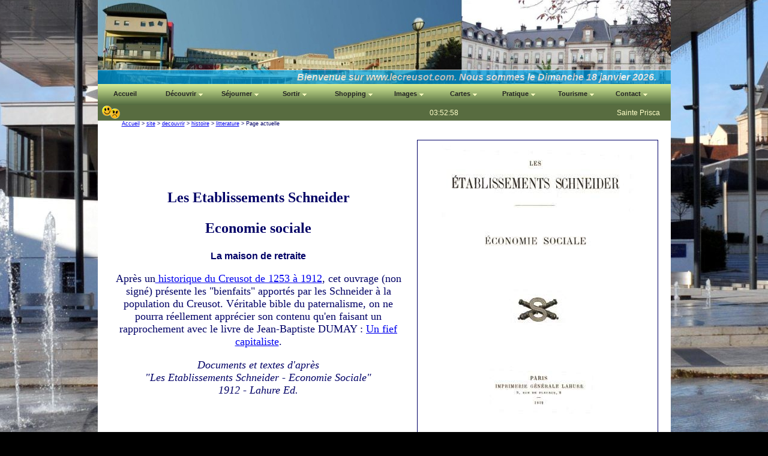

--- FILE ---
content_type: text/html
request_url: http://lecreusot.com/site/decouvrir/histoire/litterature/economie_sociale/economie_sociale_maison_retraite.php
body_size: 9974
content:
<!DOCTYPE html PUBLIC "-//W3C//DTD XHTML 1.0 Strict//EN" "http://www.w3.org/TR/xhtml2/DTD/xhtml1-strict.dtd">
<html xmlns="http://www.w3.org/1999/xhtml" xml:lang="en">
<head>
<meta http-equiv="Content-Type" content="text/html; charset=ISO-8859-1" />
<meta name="Author" content="Francois MOCQ" />

<link rel="stylesheet" type="text/css" href="/pro_dropdown_2/pro_dropdown_2.css" />

<script src="/pro_dropdown_2/stuHover.js" type="text/javascript"></script>

<link href="/pro_dropdown_2/style_site.css" rel="stylesheet" type="text/css" />

<!-- Titre de la page -->  
<title>Le site touristique du Creusot - Economie Sociale - La maison de retraite</title>


<style type="text/css">
<!--
.Style25 {
	font-family: "Times New Roman", Times, serif;
	font-size: 24px;
	color: #000066;
}
.Style34 {font-size: 18px; color: #000066; font-family: "Times New Roman", Times, serif;}
.Style35 {
	font-family: "Times New Roman", Times, serif;
	font-size: 18px;
	font-style: italic;
}
.Style36 {
	font-size: 16px;
	font-weight: bold;
}
.Style38 {
	font-family: "Times New Roman", Times, serif;
	font-size: 24px;
	font-weight: bold;
}
.Style48 {
	font-size: 18px;
	font-family: "Times New Roman", Times, serif;
}
-->
</style>
</head>

<body id="site">

<div id="page">
  <div id="bandeau">
  <!-- INCLURE BANDEAU -->  
	<div id="bandeau"><img src="/images/banniere_2.jpg" width="955" height="140"  /></div>
<div id="bandeaucontainer">
<div id="bandeautitle"><h2> Bienvenue sur www.lecreusot.com. Nous sommes le Dimanche 18 janvier 2026.&nbsp;&nbsp;&nbsp;&nbsp;&nbsp;&nbsp;</script>  </h2> </div>
</div>  </div>
  <div id="menu">
	<!-- INCLURE MENU -->  
	<div id="menu">
<span class="preload1"></span>
<span class="preload2"></span>
<!-- Version Menu 01.02  du 6 avril 2012 -->

<ul id="nav">
<!-- Retour à la page d'accueil -->
	<li class="top"><a href="/index.php" class="top_link"><span>&nbsp;&nbsp;Accueil</span></a></li>

<!--==================================================================================================================-->
<!-- Découvrir Le Creusot-->
	<li class="top"><a href="#" id="decouvrir" class="top_link"><span class="down">Découvrir</span></a>
		<ul class="sub">
<!-- Histoire du Creusot -->
			<li><a href="#"  class="fly">Histoire</a>
                    <ul>
						<li><a  href="#" class="fly">Le Creusot sous l'équateur</a>
                        	<ul>
                        		<li><a href="/site/decouvrir/histoire/equateur/equateur.php">Il y a 300 Millions d'années</a></li>
                        		<li><a href="/site/decouvrir/histoire/equateur/tectonique.php">La tectonique des plaques</a></li>
                            	<li><a href="/site/decouvrir/histoire/equateur/charbon.php">Histoire du bassin minier</a></li>
                            	<li><a href="/site/decouvrir/histoire/equateur/musee_fossiles.php">Le Musée des fossiles</a></li>
                        	</ul>
                        </li>
						<li><a href="/site/decouvrir/histoire/equateur/charbon/charbon.php">Le charbon</a></li>
                        <li><a href="/site/decouvrir/histoire/fonderie_royale/fonderie.php">La fonderie royale</a></li>
                        <li><a href="/site/decouvrir/histoire/cristallerie/cristallerie.php">La cristallerie</a></li>
						<li><a href="/site/decouvrir/histoire/dentelles/dentelles.php">La fabrique de dentelles</a></li>
                        <li><a href="/site/decouvrir/histoire/acier/acier.php">L'acier</a></li>
                        <li><a href="/site/decouvrir/histoire/litterature/bibliographie.php" class="fly">Le Creusot dans les livres</a>
                        	<ul>
								<li><a href="/site/decouvrir/histoire/litterature/illustration/illustration.php">Journal "l'Illustration" - 1847</a></li>
								<li><a href="/site/decouvrir/histoire/litterature/maupassant/maupassant.php">Chez Maupassant</a></li>
								<li><a href="/site/decouvrir/histoire/litterature/mines_epinac/mines_epinac.php">Les mines d'Epinac</a></li>
								<li><a href="/site/decouvrir/histoire/litterature/mines_creusot/mines_creusot.php">Les mines du Creusot</a></li>
								<li><a href="/site/decouvrir/histoire/litterature/mines_canal/mines_canal.php">Les mines du Canal du Centre</a></li>
								<li><a href="/site/decouvrir/histoire/litterature/napoleon_vadot/napoleon_vadot.php">Napoléon VADOT - 1875</a></li>
                                <li><a href="/site/decouvrir/histoire/litterature/scientific_american/sci_am_488.php">Scientific American - 1885</a></li>
							  	<li><a href="/site/decouvrir/histoire/litterature/tour_de_france/tour_de_france.php">Le tour de France de deux enfants</a></li>
							  	<li><a href="/site/decouvrir/histoire/litterature/economie_sociale/economie_sociale_sommaire.php" class="fly">Economie sociale - 1912</a>
                        			<ul>
										<li><a href="/site/decouvrir/histoire/litterature/economie_sociale/economie_sociale.php">Le Creusot de 1253 à 1910</a></li>
										<li><a href="/site/decouvrir/histoire/litterature/economie_sociale/economie_sociale_introduction.php">Introduction</a></li>      
							  				<li><a href="#" class="fly">L'enfance et la jeunesse</a>
                        						<ul>
													<li><a href="/site/decouvrir/histoire/litterature/economie_sociale/economie_sociale_premiere_enfance.php">La première enfance</a></li>
													<li><a href="/site/decouvrir/histoire/litterature/economie_sociale/economie_sociale_maison_famille.php">La maison de famille</a></li>      
  													<li><a href="/site/decouvrir/histoire/litterature/economie_sociale/economie_sociale_ecoles.php">Les écoles</a></li>
													<li><a href="/site/decouvrir/histoire/litterature/economie_sociale/economie_sociale_formation_professionnelle.php">La formation professionnelle</a></li>      
													<li><a href="/site/decouvrir/histoire/litterature/economie_sociale/economie_sociale_ecoles_menageres.php">Les écoles ménagères</a></li>      
                          						</ul>
                           					</li>
							  				<li><a href="#" class="fly">Les adultes</a>
                        						<ul>
													<li><a href="/site/decouvrir/histoire/litterature/economie_sociale/economie_sociale_personnel.php">Le personnel</a></li>
													<li><a href="/site/decouvrir/histoire/litterature/economie_sociale/economie_sociale_delegues_ouvriers.php">Les délégués ouvriers</a></li>      
  													<li><a href="/site/decouvrir/histoire/litterature/economie_sociale/economie_sociale_hygiene_securite">Hygiène et sécurité</a></li>
													<li><a href="/site/decouvrir/histoire/litterature/economie_sociale/economie_sociale_habitation.php">L'habitation</a></li>      
													<li><a href="/site/decouvrir/histoire/litterature/economie_sociale/economie_sociale_epargne.php">L'épargne</a></li>      
													<li><a href="/site/decouvrir/histoire/litterature/economie_sociale/economie_sociale_cooperative.php">Les sociétés coopératives</a></li>      
  													<li><a href="/site/decouvrir/histoire/litterature/economie_sociale/economie_sociale_allocations">Les allocations</a></li>
													<li><a href="/site/decouvrir/histoire/litterature/economie_sociale/economie_sociale_cercles.php">Les cercles, parcs, sociétés...</a></li>      
                          						</ul>
                           					</li>
							  				<li><a href="#" class="fly">Les malades et blessés</a>
                        						<ul>
													<li><a href="/site/decouvrir/histoire/litterature/economie_sociale/economie_sociale_service_medical.php">Le service médical</a></li>
													<li><a href="/site/decouvrir/histoire/litterature/economie_sociale/economie_sociale_premiers_soins.php">Les premiers soins</a></li>      
  													<li><a href="/site/decouvrir/histoire/litterature/economie_sociale/economie_sociale_service_hospitalier">Le service hospitalier</a></li>
													<li><a href="/site/decouvrir/histoire/litterature/economie_sociale/economie_sociale_societes_secours.php">Les sociétés de secours</a></li>      
  													<li><a href="/site/decouvrir/histoire/litterature/economie_sociale/economie_sociale_allocations_malades">Les allocations</a></li>
                          						</ul>
                           					</li>
							  				<li><a href="#" class="fly">Les vieillards</a>
                        						<ul>
													<li><a href="/site/decouvrir/histoire/litterature/economie_sociale/economie_sociale_retraites.php">Les retraites</a></li>
													<li><a href="/site/decouvrir/histoire/litterature/economie_sociale/economie_sociale_maison_retraite.php">La maison de retraite</a></li>      
                           						</ul>
                           					</li>
                                 	</ul>
                                </li>
							  	<li><a href="/site/decouvrir/histoire/litterature/jb_dumay/jb_dumay.php">JB-DUMAY, syndicaliste</a></li>
								<li><a href="/site/decouvrir/histoire/litterature/jean_chevalier/jean_chevalier.php">Jean CHAVALIER - 1935</a></li>
								<li><a href="/site/decouvrir/histoire/litterature/bibliographie.php"><em>Bibliographie</em></a></li>
                          </ul>
                      </li>
						<li><a href="#" class="fly">Les Schneider</a>
                        	<ul>
								<li><a href="/site/decouvrir/histoire/les_schneider/dynastie.php">Une dynastie</a></li>
								<li><a href="/site/decouvrir/histoire/les_schneider/reussite.php">Réussite technique et économique</a></li>
								<li><a href="/site/decouvrir/histoire/les_schneider/paternalisme.php">Le paternalisme en action</a></li>                       
								<li><a href="/site/decouvrir/histoire/les_schneider/amenager_espace.php">Aménager l'espace</a></li>                       
								<li><a href="/site/decouvrir/histoire/les_schneider/empire.php">Un empire industriel</a></li>
 								<li><a href="/site/decouvrir/histoire/les_schneider/greves.php">Les grèves</a></li>                       
								<li><a href="/site/decouvrir/histoire/les_schneider/chute.php">La chute</a></li>
								<li><a href="/site/decouvrir/histoire/les_schneider/reste.php">Ce qu'il reste aujourd'hui</a></li>                       
                            </ul>
                        </li>
						<li><a href="#" class="fly">Le chemin de fer</a>
                        	<ul>
								<li><a href="/site/decouvrir/histoire/chemin_de_fer/rail.php">Histoire du rail</a></li>
								<li><a href="/site/decouvrir/histoire/chemin_de_fer/premieres_loco_vapeur.php">Premières locos à vapeur</a></li>
								<li><a href="/site/decouvrir/histoire/chemin_de_fer/locomotive_vapeur.php">Locomotives à vapeur</a></li>
								<li><a href="/site/decouvrir/histoire/chemin_de_fer/en_france.php">Premiers chemins de fer français</a></li>
								<li><a href="/site/decouvrir/histoire/chemin_de_fer/locomotive_electrique.php">Locomotives électriques</a></li>
								<li><a href="/site/decouvrir/histoire/chemin_de_fer/tgv.php">le TGV</a></li>
                            </ul>
                        </li>
						<li><a href="/erreur/enconstruction.php">Le nucléaire</a></li>

					</ul>
			</li>
<!-- Patrimoine -->
			<li><a href="#"  class="fly">Patrimoine</a>
                   	<ul>
                        <li><a href="/site/decouvrir/patrimoine/pilon/pilon.php">Le Marteau Pilon</a></li>
						<li><a href="/erreur/enconstruction.php">Le Château de la Verrerie</a></li>
						<li><a href="/erreur/enconstruction.php">La route du patrimoine</a></li>                       
						<li><a href="/erreur/enconstruction.php">L'Ecomusée</a></li>
						<li><a href="/site/decouvrir/patrimoine/statues_monuments/index.php">Les statues et monuments</a></li>                       
						<li><a href="/erreur/enconstruction.php">Les noms de rues</a></li>
						<li><a href="/erreur/enconstruction.php">Le Creusot 1900/2000</a></li>                       
						<li><a href="/erreur/enconstruction.php">Le Château de la Verrerie</a></li>
						<li><a href="/erreur/enconstruction.php">Les bâtiments</a></li>                       
                     </ul>
			</li>
<!-- Les environs -->
			<li><a href="#"  class="fly">Les environs</a>
                   	<ul>
						<li><a href="/erreur/enconstruction.php">Villes et villages des environs</a></li>
						<li><a href="/erreur/enconstruction.php">La voie verte</a></li>                       
						<li><a href="http://www.bateau-musee-canal.com" target="_blank">Le canal du centre</a></li>
					  <li><a href="/erreur/enconstruction.php">Le Morvan</a></li>                       
						<li><a href="/erreur/enconstruction.php">Randonnées</a></li>
                    </ul>
			</li>
			<li><a href="/site/decouvrir/videos/videos.php">Vidéos du Creusot</a></li>

		</ul>
	</li>

<!--==================================================================================================================-->
<!-- Séjourner -->
	<li class="top"><a href="#" id="sejourner" class="top_link"><span class="down">Séjourner</span></a>
		<ul class="sub">
<!-- Se loger -->
			<li><a href="#"  class="fly">Se loger</a>
                    <ul>
						<li><a href="/site/sejourner/se_loger/hotels.php">Hôtels</a></li>
						<li><a href="/site/sejourner/se_loger/gites.php">Chambres d'hôtes, Gites</a></li>
                        <li><a href="/site/sejourner/se_loger/agences.php">Agences immobilières</a></li>
						<li><a href="/site/sejourner/se_loger/crous.php">CROUS</a></li>
					</ul>              
			</li>
<!-- Se restaurer -->
			<li><a href="#"  class="fly">Se restaurer</a>
                   	<ul>
						<li><a href="/site/sejourner/se_restaurer/restaurants.php">Restaurants</a></li>
                    </ul>
            </li>
<!-- Se déplacer -->
						<li><a href="#" class="fly">Se déplacer</a>
                        	<ul>
								<li><a href="http://www.bus-ctc.fr/" target="_blank">Bus</a></li>
							  <li><a href="/site/sejourner/se_deplacer/taxis_ambulances.php">Taxis et Ambulances</a></li>
								<li><a href="http://www.gares-en-mouvement.com/fr/frxcc/accueil/" target="_blank">SNCF / TGV</a></li>
							  <li><a href="http://www.monrezo.org/presentation/?rub_code=8" target="_blank">Navette TGV</a></li>
                          </ul>
                        </li>
            
		</ul>
	</li>

<!--==================================================================================================================-->
<!-- Sortir -->
	<li class="top"><a href="#" id="sortir" class="top_link"><span class="down">&nbsp;&nbsp;&nbsp;Sortir</span></a>
		<ul class="sub">
<!-- L'agenda -->
			<li><a href="/site/sortir/agenda">L'agenda du Creusot</a></li>
<!-- loisirs -->
			<li><a href="#" class="fly">Les loisirs</a>
                   	<ul>
						<li><a href="http://www.allocine.fr/seance/salle_gen_csalle=P8072.html">Le cinéma LE MORVAN</a></li>
                        <li><a href="/site/sortir/loisirs/parcdescombes/parcdescombes.php">Le parc des Combes</a></li>
						<li><a href="/erreur/enconstruction.php">Le parc de la Verrerie</a></li>
						<li><a href="http://www.mediatheque-lecreusot.fr/" target="_blank">La Médiathèque</a></li>
					  	<li><a href="/site/sortir/loisirs/piscine/piscine.php">La piscine</a></li>
                    </ul>
            </li>
		</ul>
	</li>

<!--==================================================================================================================-->
<!-- Shopping -->
	<li class="top"><a href="#" id="shopping" class="top_link"><span class="down">&nbsp;Shopping</span></a>
		<ul class="sub">
<!-- Commerces -->
			<li><a href="/site/shopping/les_commerces.php">Les commerces</a></li>
<!-- Marchés -->
			<li><a href="/site/shopping/les_marches.php">Les marchés</a></li>
		</ul>
	</li>

<!--==================================================================================================================-->
<!-- Images -->
	<li class="top"><a href="#" id="images" class="top_link"><span class="down">&nbsp;&nbsp;&nbsp;Images</span></a>
		<ul class="sub">
<!-- Envoyer une carte postale -->
			<li><a href="/sendcard">Envoyer une carte postale</a></li>
<!-- Galerie photo -->
			<li><a href="/picsengine/index.php"  class="fly">La galerie photo</a>
                   	<ul>
						<li><a href="/picsengine/#album=18">Le Coeur de Ville</a></li>
						<li><a href="/picsengine/#album=3">Le Château de la Verrerie</a></li>
						<li><a href="/picsengine/#album=4">Le parc des Combes</a></li>
						<li><a href="/erreur/enconstruction.php">La Médiathèque</a></li>
						<li><a href="/erreur/enconstruction.php">Industrie</a></li>
						<li><a href="/erreur/enconstruction.php">La plaine des Riaux</a></li>
						<li><a href="/picsengine/#album=6">Vues Aériennes</a></li>
						<li><a href="/erreur/enconstruction.php">La Médiathèque</a></li>
						<li><a href="/erreur/enconstruction.php">L'université</a></li>
						<li><a href="/erreur/enconstruction.php">Les environs</a></li>
 						<li><a href="/erreur/enconstruction.php">Fleurs et fruits</a></li>
                     </ul>
            </li>
<!-- En relief -->
			<li><a href="/erreur/enconstruction.php">Le Creusot en relief</a></li>
		</ul>
	</li>

<!--==================================================================================================================-->
<!-- Cartes -->
	<li class="top"><a href="#" id="cartes" class="top_link"><span class="down">&nbsp;&nbsp;&nbsp;Cartes</span></a>
		<ul class="sub">
						<li><a href="/site/cartes/carte_hotelresto.php">Hôtels-Restaurants</a></li>
						<li><a href="/site/cartes/carte_gites.php">Gites, Chambres d'hôtes</a></li>
						<li><a href="/site/cartes/carte_services.php?affiche=Magasin">Distribution, magasins</a></li>
						<li><a href="#" class="fly">Tout pour la voiture</a>
                        	<ul>
								<li><a href="/site/cartes/carte_services.php?affiche=Garage">Garages</a></li>
								<li><a href="/site/cartes/carte_services.php?affiche=Station">Essence/Gasoil/GPL</a></li>
								<li><a href="/site/cartes/carte_services.php?affiche=Pneu">Centres auto</a></li>
								<li><a href="/site/erreur/enconstruction.php">Parkings</a></li>
                                <li><a href="/site/cartes/carte_services.php?affiche=Location">Location : voitures, utilitaires</a></li>
								<li><a href="/site/erreur/enconstruction.php">Assurances</a></li>
								<li><a href="/erreur/enconstruction.php">Auto-écoles</a></li>
                            </ul>
                        </li>
						<li><a href="/site/cartes/carte_services.php?affiche=Administration">Administrations</a></li>
						<li><a href="/site/cartes/carte_services.php?affiche=Enseignement">Ecoles/Facs/AFPA/IUT</a></li>
						<li><a href="/site/cartes/carte_services.php?affiche=Agenceimmob">Agences immobilières</a></li>
						<li><a href="/site/cartes/carte_services.php?affiche=Interim">Agences d'intérim</a></li>
						<li><a href="/site/cartes/carte_services.php?affiche=Banques">Banques</a></li>
						<li><a href="/site/cartes/carte_services.php?affiche=Distributeurs">Distributeurs de billets</a></li>
						
 						<li><a href="/site/cartes/carte_services.php?affiche=Loisirs">Loisirs</a></li>
 						<li><a href="/erreur/enconstruction.php">Route du patrimoine</a></li>
		</ul>
	</li>

<!--==================================================================================================================-->
<!-- Infos pratiques -->
	<li class="top"><a href="#" id="pratique" class="top_link"><span class="down">&nbsp;Pratique</span></a>
		<ul class="sub">
<!-- Les transports -->
						<li><a href="#" class="fly">Transports</a>
                        	<ul>
								<li><a href="http://www.bus-ctc.fr/" target="_blank">Bus</a></li>
							  <li><a href="/site/sejourner/se_deplacer/taxis_ambulances.php">Taxis - Ambulances</a></li>
								<li><a href="http://www.gares-en-mouvement.com/fr/frxcc/accueil/" target="_blank">SNCF / TGV</a></li>
							  <li><a href="http://www.monrezo.org/presentation/?rub_code=8" target="_blank">Navette TGV</a></li>
                          </ul>
                        </li>
<!-- Les recettes -->
						<li><a href="#">Recettes bourguignonnes</a></li>
<!-- Les sites web -->
						<li><a href="/site/annuaire">Annuaire des sites WEB</a></li>
<!-- Wikipedia -->
 						<li><a href="#" class="fly">Wikipedia parle du Creusot</a>
                        	<ul>
								<li><a href="http://fr.wikipedia.org/wiki/Le_Creusot" target="_blank">Le Creusot</a></li>
							  <li><a href="http://fr.wikipedia.org/wiki/Marteau-pilon" target="_blank">Le Marteau Pilon</a></li>
							  <li><a href="http://fr.wikipedia.org/wiki/Ch&acirc;teau_de_la_Verrerie_(Sa&ocirc;ne-et-Loire)" target="_blank">Le Château de la Verrerie</a></li>
                                
							  <li><a href="http://fr.wikipedia.org/wiki/Histoire_de_la_production_de_l'acier" target="_blank">La production d'acier</a></li>
				  <li><a href="http://fr.wikipedia.org/wiki/Famille_Schneider" target="_blank" class="fly">Les Schneider</a>
  <ul>
										<li><a href="http://fr.wikipedia.org/wiki/Famille_Schneider" target="_blank">La famille Schneider</a></li>
									  	<li><a href="http://fr.wikipedia.org/wiki/Adolphe_Schneider" target="_blank">Adolphe</a></li>
										<li><a href="http://fr.wikipedia.org/wiki/Eug&egrave;ne_I_Schneider" target="_blank">Eugène I</a></li>
										<li><a href="http://fr.wikipedia.org/wiki/Henri_Schneider" target="_blank">Henri</a></li>
										<li><a href="http://fr.wikipedia.org/wiki/Eug&egrave;ne_II_Schneider" target="_blank">Eugène II</a></li>
										<li><a href="http://fr.wikipedia.org/wiki/Charles_Schneider_(industriel)" target="_blank">Charles</a></li>
               		</ul>
                                </li>
                                
							  <li><a href="http://fr.wikipedia.org/wiki/Claudie_Andr&eacute;-Deshays" target="_blank">Claudie Haigneré</a></li>
                          </ul>
                        
                        </li>
<!-- Plan de la ville -->
 						<li><a href="#" class="fly">Plan de la ville</a>
                        	<ul>
								<li><a href="/site/pratique/imprimer_plan/imprimer_plan_le_creusot.php">Imprimer un plan de Le Creusot</a></li>
								<li><a href="/site/pratique/imprimer_plan/carte_lecreusot.php">Trouver une rue, une place...</a></li>
                            </ul>
                        </li>
<!-- Les lieux de culte -->
						<li><a href="#">Lieux de culte</a></li>
<!-- Les archives -->
						<li><a href="#">Les archives du site</a></li>
<!-- L'association -->
						<li><a href="#" class="fly">Pilonet</a>
                        	<ul>
								<li><a href="#">L'association</a></li>
								<li><a href="#">Vu dans la presse</a></li>
								<li><a href="#">Récompenses</a></li>
								<li><a href="/admin/admin.php">Administration</a></li>
                                
                            </ul>
                        </li>
<!-- Les FAQ -->
						<li><a href="/site/pratique/faq/faq.php">FAQ</a></li>
		</ul>
	</li>

<!--==================================================================================================================-->
<!-- Tourisme -->
	<li class="top"><a href="#" id="tourisme" class="top_link"><span class="down">&nbsp;Tourisme</span></a>
		<ul class="sub">
<!-- OTSI -->
					<li><a href="http://www.creusotmontceautourisme.com" target="_blank">Office de Tourisme Communautaire</a>
                      </li>
                   
<!-- Les musées -->
						<li><a href="http://www.ecomusee-creusot-montceau.fr" target="_blank">Ecomusée</a></li>
 						<li><a href="http://www.afbourdon.com" target="_blank">Académie François Bourdon</a></li>
		  				<li><a href="http://www.bateau-musee-canal.com" target="_blank">Musée du canal</a></li>
		  				<li><a href="http://www.bateau-musee-canal.com" target="_blank">Promenade en bateau</a></li>
		  				<li><a href="http://www.ecomusee-creusot-montceau.fr/spip.php?rubrique9" target="_blank">Musée de la mine</a></li>
		  				<li><a href="/site/tourisme/musees/musee_des_fossiles.php">Musée des fossiles (fermé)</a>
	  </ul>
	</li>

<!--==================================================================================================================-->
<!-- Contact -->
	<li class="top"><a href="#" id="contact" class="top_link"><span class="down">&nbsp;&nbsp;Contact</span></a>
		<ul class="sub">
						<li><a href="/site/contact/ecrivez_nous">Ecrivez-nous</a></li>
						<li><a href="/site/contact/livre_d_or">Livre d'Or</a></li>
		</ul>
	</li>
<!--==================================================================================================================-->
    
<!-- Fin de la liste -->    
</ul>    

  </div>

<!-- Ligne COMMENTAIRES / DATE / HEURE -->
<div id="date_heure">
  <table width="100%" border="0" cellspacing="0" cellpadding="0">
    <tr>
      
      <td width="16%" align="left" >&nbsp;&nbsp;<a href="javascript:commentaire('sitedecouvrirhistoirelitteratureeconomie_socialeeconomie_sociale_maison_retraitephp')"><img src="/commentaires/images/commentaires_petit.png" alt="Vos commentaires" width="32" height="23" title="Content? Pas content? Laissez un commentaire! "/></a></td>
      <td width="28%" align="left" >&nbsp;</td>
      <td width="28%" align="center">&nbsp;&nbsp;&nbsp;&nbsp;&nbsp;<script type="text/javascript" src="/include/heure.js"></script></td>
      <td width="25%" align="right"><span>Sainte Prisca
<!--~~~~~~~~~~~~~~~~~~~~~~~~~~~~~~~~~~~~~~~~~~~~~~~~~~~~~~~~~~~~~~~~~~~~~~~~~~~~~~~~~~~~~~~~~~~~~~~~~~~~~~~~~~~~~~~~~~~~~~~~~~~~~~~~~~~~~~~~~~~~~~~~~~~~~~~~~~~~~~~~~~~~~~~~~~~~~~~~~~~~~~~~~~~~~~~~~-->
<!-- HOLY DAYS ! (Version 2.4.2) © Copyright 2001-2006 / Script PHP/MySQL affichant : dates, saints, fêtes catholiques et saisons - http://holydays.free.fr - © Une création : http://GraphysWeb.com -->
<!--~~~~~~~~~~~~~~~~~~~~~~~~~~~~~~~~~~~~~~~~~~~~~~~~~~~~~~~~~~~~~~~~~~~~~~~~~~~~~~~~~~~~~~~~~~~~~~~~~~~~~~~~~~~~~~~~~~~~~~~~~~~~~~~~~~~~~~~~~~~~~~~~~~~~~~~~~~~~~~~~~~~~~~~~~~~~~~~~~~~~~~~~~~~~~~~~~-->
</span>&nbsp;&nbsp;&nbsp;&nbsp;&nbsp;</td>
    </tr>
  </table>
  </div>

<!-- Inclure le fil d'Ariane -->
<ul id="crumbs"><li><a href="/">Accueil</a></li> > <li><a href="/site">site</a></li> > <li><a href="/site/decouvrir">decouvrir</a></li> > <li><a href="/site/decouvrir/histoire">histoire</a></li> > <li><a href="/site/decouvrir/histoire/litterature">litterature</a></li> > <li>Page actuelle</li></ul>    </div>
    
  <div id="contenu" >
<!-- INCLURE Le contenu de la page ===================================================================-->
<table width="100%" border="0" cellspacing="5" cellpadding="5">
  <tr>
    <td ><table width="100%" border="0" cellspacing="5" cellpadding="5">
      <tr>
        <td width="55%"><p align="center" class="Style25"><strong>Les Etablissements Schneider</strong></p>
          <p align="center" class="Style25"><strong>Economie sociale</strong></p>
          <p align="center" class="Style36"><font face="Arial">La maison de retraite</font></p>
          <p align="center" class="Style34">Apr&egrave;s un<a href="economie_sociale.php"> historique du Creusot de 1253 &agrave; 1912</a>, cet ouvrage (non sign&eacute;) pr&eacute;sente les &quot;bienfaits&quot; apport&eacute;s par les Schneider &agrave; la population du Creusot. V&eacute;ritable bible du paternalisme, on ne pourra r&eacute;ellement appr&eacute;cier son contenu qu'en faisant un rapprochement avec le livre de Jean-Baptiste DUMAY : <a href="../jb_dumay/jb_dumay.php">Un fief capitaliste</a>.</p>
          <p align="center" class="Style35">Documents
    et textes d'apr&egrave;s<br />
&quot;Les Etablissements Schneider - Economie Sociale&quot;<br />
1912 - Lahure Ed.</p></td>
        <td width="45%"><div align="center"><img src="img/couverture.jpg" alt="Economie Sociale" width="400" height="500" border="1" /></div></td>
      </tr>
    </table>
      <h4 align="center" class="Style38"><strong>LA MAISON DE RETRAITE</strong></h4>
      <p align="justify" class="Style48">La  Maison de Retraite du Creusot, inaugur&eacute;e le 4 janvier 1887, a &eacute;t&eacute; fond&eacute;e et  dot&eacute;e par Mme veuve Eug&egrave;ne Schneider et par M. et Mme Henri Schneider. <br />
  Cet  &eacute;tablissement est destin&eacute; &agrave; donner un asile confortable &agrave; des vieillards des  deux sexes - on peut en admettre actuellement 80, - &agrave; adoucir, dans une  familiale atmosph&egrave;re de paix et de repos, l'isolement de leurs vieux jours, &agrave;  leur faire oublier un peu, par des soins d&eacute;vou&eacute;s, les mis&egrave;res physiques trop  souvent inh&eacute;rentes &agrave; leur &acirc;ge. <br />
  En  principe, il recueille les anciens ouvriers des &Eacute;tablissements Schneider, leurs  femmes et leurs veuves; mais, s'il reste des places vacantes, on y re&ccedil;oit aussi  les indigents de la ville, et m&ecirc;me du canton du Creusot, n'ayant pas eu  d'attache avec le personnel. Les admissions sont prononc&eacute;es par une Commission  Administrative charg&eacute;e de la gestion g&eacute;n&eacute;rale de la maison; le service  int&eacute;rieur est confi&eacute; aux Religieuses de Saint-Joseph de Cluny&nbsp;: elles  assurent elles-m&ecirc;mes les soins &agrave; donner aux pensionnaires et veillent &agrave; la bonne  tenue de la maison. La libert&eacute; de conscience est garantie &agrave; tous les  pensionnaires. </p>
      <p align="center" class="Style48"><span title="Le creusot - La maison de retraite"><img src="img/maison_retraite.jpg" alt="Le creusot - La maison de retraite" width="899" height="684" /></span></p>
      <p align="justify" class="Style48"> Pour  les admissions, on doit toujours se conformer &agrave; l'esprit qui a inspir&eacute; le nom  m&ecirc;me de l&rsquo;&oelig;uvre. C'est une &laquo;&nbsp;Maison de Retraite&nbsp;&raquo; et non un hospice  d'incurables ou un h&ocirc;pital&nbsp;: on n'accepte donc que des vieillards encore  assez valides. Bien entendu, si, pendant leur s&eacute;jour, des infirmit&eacute;s se  r&eacute;v&egrave;lent ou s'accentuent, on les garde, sauf cas de force majeure. <br />
        L'&acirc;ge  d'admission est fix&eacute; &agrave; soixante ans au minimum ; toutefois, pour les ouvriers  des &Eacute;tablissements, cet &acirc;ge peut, &agrave; titre exceptionnel &ecirc;tre abaiss&eacute; &agrave;  cinquante-cinq ans. En pratique, ces exceptions sont rarement n&eacute;cessaires et,  actuellement, un seul pensionnaire a moins de l'&acirc;ge normal. Dans la plupart des  cas, les admissions n'ont lieu que bien apr&egrave;s soixante ans et souvent aux  environs de soixante-dix ans. </p>
      <p align="center" class="Style48"><span title="Le Creusot - Le jardin de la maison de retraite"><img src="img/jardin_maison_retraite.jpg" alt="Le Creusot - Le jardin de la maison de retraite" width="900" height="436" /></span></p>
      <p align="justify" class="Style48"> Parfois,  les deux membres d'un m&eacute;nage entrent en m&ecirc;me temps &agrave; la Maison de Retraite&nbsp;:  ils peuvent, s'ils en expriment le d&eacute;sir, et dans la limite des locaux  disponibles, &ecirc;tre r&eacute;unis dans des chambres r&eacute;serv&eacute;es dans ce but. <br />
        Les  pensionnaires doivent apporter un trousseau&nbsp;; mais, bien souvent, d&egrave;s leur  admission, il faut mettre &agrave; contribution le vestiaire de la Maison de Retraite,  qui, pendant toute la dur&eacute;e de leur s&eacute;jour, reste enti&egrave;rement charg&eacute; de leur  entretien. <br />
        Dans  la mesure de leurs forces et de leur bonne volont&eacute;, les vieillards sont occup&eacute;s  aux travaux de la maison, sans que cela devienne jamais une obligation pour  eux. De fait, les plus robustes sont toujours heureux d'aider les S&oelig;urs &agrave;  entretenir le jardin - leur orgueil - la basse-cour et l'&eacute;table. Ils y ont  d'autant plus de m&eacute;rite qu&rsquo;ils jouissent, par ailleurs, d'une grande libert&eacute;.  Sauf en cas de maladie, ils peuvent sortir tous les jours, pendant  l'apr&egrave;s-midi, et, deux fois par semaine, pendant toute la journ&eacute;e. A ceux qui  ont des enfants &eacute;tablis au loin, et auxquels leur &eacute;tat de sant&eacute; le permet, on  accorde un cong&eacute; de famille de quelques jours. C'est l&agrave; une latitude dont ils  usent fort peu et ceux m&ecirc;me qui demandent &agrave; en b&eacute;n&eacute;ficier reviennent parfois  avant le terme du d&eacute;lai autoris&eacute;, tant l'accoutumance leur a rendu ch&egrave;re leur  maison de retraite. Du reste, trois fois par semaine, ils peuvent y recevoir  leurs parents et leurs amis. <br />
        Si  les pensionnaires sont b&eacute;n&eacute;ficiaires de quelque rente, pension, ou autre  revenu, ils touchent enti&egrave;rement le montant de ces sommes s'il n'atteint pas  cent francs. Au del&agrave; de ce chiffre, ils conservent la disponibilit&eacute; de la  moiti&eacute; de leurs rentes ou pensions jusqu'&agrave; un maximum de deux cent cinquante  francs. Le surplus est vers&eacute; &agrave; la Maison de Retraite pour contribuer &agrave; leur  entretien. <br />
        Un  m&eacute;decin est sp&eacute;cialement d&eacute;sign&eacute; pour le service de la Maison de Retraite. Les  op&eacute;rations chirurgicales sont assur&eacute;es par l'H&ocirc;tel-Dieu. <br />
        Lorsqu'il  survient un d&eacute;c&egrave;s, la Maison de Retraite pourvoit &agrave; tous les frais  d'inhumation. Gr&acirc;ce, il est vrai, &agrave; l'inlassable d&eacute;vouement des S&oelig;urs, aux  soins attentifs qu'elles prodiguent &agrave; leurs &laquo;&nbsp;enfants&nbsp;&raquo;, comme elles  se plaisent &agrave; appeler les vieillards, la mortalit&eacute; est faible et nombre de ces  fid&egrave;les serviteurs des Usines peuvent jouir, pendant de longues ann&eacute;es, de la  vie calme et exempte de pr&eacute;occupations qui leur est faite&nbsp;: ceux qui ont  d&eacute;pass&eacute; leurs quatre-vingts printemps sont loin d'&ecirc;tre l'exception. </p>
      <p align="center" class="Style48"><span title="Le Creusot - Une salle-dortoir à la maison de retraite"><img src="img/salle_dortoir.jpg" alt="Le Creusot - Une salle-dortoir &agrave; la maison de retraite" width="900" height="665" /></span></p>
      <p align="justify" class="Style48"> Aussi  les demandes d'admission sont-elles nombreuses et, pour les hommes surtout, il  est rare qu'un lit reste longtemps inoccup&eacute;. <br />
        Depuis  sa fondation, la maison a abrit&eacute; 397 vieillards (dont 214 hommes et 183  femmes). <br />
        La  Maison de Retraite est &eacute;tablie, au Creusot, sur les hauteurs de Saint-Henri.  Elle comprend un grand corps de b&acirc;timent central et deux ailes, dont l'une est  occup&eacute;e par les hommes, l'autre &eacute;tant r&eacute;serv&eacute;e aux femmes. Deux nouveaux  pavillons viennent d'&ecirc;tre ajout&eacute;s r&eacute;cemment. Toutes les constructions ont &eacute;t&eacute;  faites aux frais de MM. Schneider, qui y ont consacr&eacute; plus de 400&nbsp;000  francs. </p>
      <table width="100%" border="0" cellspacing="5" cellpadding="5">
        <tr>
          <td><div align="center"><img src="img/doyenne.jpg" alt="Le Creusot - La doyenne de la maison de retraite (96ans)" width="450" height="588" /></div></td>
          <td><p align="justify"><span class="Style48">Chaque  aile comprend cinq chambres-dortoirs &agrave; six lits, trois chambres &agrave; deux lits et  une chambre &agrave; un lit (dans les nouveaux pavillons), ainsi qu'une infirmerie de  deux lits. Au premier &eacute;tage, quelques chambres &agrave; deux lits sont destin&eacute;es aux  m&eacute;nages. Les deux r&eacute;fectoires sont dans le b&acirc;timent central. Des galeries-promenoirs r&egrave;gnent devant toutes les chambres et, de plus, les hommes ont &agrave;  leur disposition une salle pour fumer. Bien entendu, tous les jours de beau  temps, le jardin est le lieu de promenade normal des vieillards. Le grand vestibule  d'entr&eacute;e sert de parloir pour les visites des familles. </span></p>
            <p align="justify"><span class="Style48"> Au  cours de ces derni&egrave;res ann&eacute;es, on a fait proc&eacute;der &agrave; de nombreuses  am&eacute;liorations: en particulier, l'on a install&eacute; le chauffage central et  l'&eacute;clairage &agrave; l'&eacute;lectricit&eacute;. </span></p>
            <p align="justify"><span class="Style48">En  dehors de la partie r&eacute;serv&eacute;e aux pensionnaires et des quelques pi&egrave;ces  n&eacute;cessaires &agrave; l'Administration, il faut signaler la communaut&eacute; et l&rsquo;oratoire  des S&oelig;urs, la lingerie, le vestiaire de r&eacute;serve et la cuisine. Dans les  d&eacute;pendances, on trouve une buanderie, une &eacute;table &agrave; vaches, une &eacute;curie &agrave; porcs  et une basse-cour. </span></p>
            <p align="justify"><span class="Style48"> Une  visite &agrave; la Maison de Retraite ne laisse point sous cette impression de  d&eacute;ch&eacute;ance douloureuse et de solitude dans la vie, que l'on &eacute;prouve souvent au  milieu des collectivit&eacute;s de vieillards appartenant &agrave; des milieux tr&egrave;s modestes;  elle vous enveloppe plut&ocirc;t d'une ambiance de paix, de s&eacute;curit&eacute; et de  consolation.</span></p></td>
        </tr>
      </table>
      <p align="center" class="Style48"><br />
        <a href="economie_sociale_sommaire.php" target="_self" class="Style48">retour au sommaire</a></p>
      </td>
    </tr>
</table>
</div>

  
<!-- ICI INSERER LE PIED DE PAGE  -->
	    <!-- DIV du pied de page -->  
    <div id="pied">
      
            <!--  COPYRIGHT  -->
            <div id="copyright">
<br /><hr />
      <p align="center">&copy; 1997-2026  Association Pilonet</p>
      <p>Cr&eacute;dit photographique pour toutes les images de ce site (sauf indication)&nbsp;:&nbsp;Aur&eacute;lien et Fran&ccedil;ois Mocq - Utilisation libre de droits sur INTERNET, uniquement sur des sites <strong>personnels</strong> [sous r&eacute;serve de la mention du site d'origine] <strong>&agrave; l'exclusion</strong> de tout site commercial, ou [personnel, associatif &agrave; vocation commerciale](vente de produits ou services). Toute autre utilisation des <strong>photos, id&eacute;es, concepts, programmes</strong> figurant dans le site est soumise &agrave; l'accord pr&eacute;alable de l'<a>auteur</a> : (publication papier, CD-ROM, etc.) - <em><strong>Les photos, illustrations, textes pr&eacute;sents sur ce site sont &agrave; priori libres de droits. Cependant, la provenance de certains d'entre eux rend difficile la v&eacute;rification de cette libert&eacute; d'utilisation. Si vous constatez qu'une image, une illustration ou un texte n'entre pas dans cette cat&eacute;gorie, veuillez nous en informer. Nous rectifierons les pages concern&eacute;es au plus vite.</strong></em> <em>Certaines photos ont &eacute;t&eacute; pr&ecirc;t&eacute;es par des particuliers ou des associations, clubs... qui les ont mises &agrave; la disposition du site. La page web o&ugrave; figurent ces images mentionne explicitement cette propri&eacute;t&eacute;. L'utilisation de ces photos, y compris sur Internet, est soumise &agrave; l'autorisation de l'auteur ou du d&eacute;tenteur des droits. </em>Toutes les marques cit&eacute;es sont d&eacute;pos&eacute;es et appartiennent &agrave; leurs propri&eacute;taires respectifs. Les conditions g&eacute;n&eacute;rales d'utilisation du site sont d&eacute;taill&eacute;es sur la page : <a href="/site/contact/ecrivez_nous/conditions.php" target="_blank">Conditions d'utilisation</a>. Vous pouvez aussi vous r&eacute;f&eacute;rer &agrave; la page : <a href="/site/contact/ecrivez_nous/protection.php" target="_blank">D&eacute;claration de confidentialit&eacute; et Protection de la vie Priv&eacute;e</a>.</span></p>
      </div>
    
    <!-- Fermeture DIV du pied de page -->  
    </div>

</body>
</html></div>

</body>
</html>


--- FILE ---
content_type: text/css
request_url: http://lecreusot.com/pro_dropdown_2/pro_dropdown_2.css
body_size: 971
content:
/* ================================================================ 
This copyright notice must be kept untouched in the stylesheet at 
all times.

The original version of this stylesheet and the associated (x)html
is available at http://www.stunicholls.com/menu/pro_drop_2.html
Copyright (c) 2005-2007 Stu Nicholls. All rights reserved.
This stylesheet and the associated (x)html may be modified in any 
way to fit your requirements.
=================================================================== */

.preload1 {background: url(three_1.gif);}
.preload2 {background: url(three_1a.gif);}

#nav {padding:0; margin:0; list-style:none; height:35px; background:#fff url(three_0.gif) repeat-x; position:relative; z-index:500; font-family:arial, verdana, sans-serif;}
#nav li.top {display:block; float:left; height:35px; width: 93px;}
#nav li a.top_link {display:block; float:left; height:35px; line-height:33px; color:#222; text-decoration:none; font-size:11px; font-weight:bold; padding:0 0 0 10px; cursor:pointer;background: url(three_0.gif);}
#nav li a.top_link span {float:left; display:block; padding:0 20px 0 10px; height:35px; background: url(three_0.gif) right top no-repeat;}
#nav li a.top_link span.down {float:left; display:block; padding:0 20px 0 10px; height:35px; background: url(three_0a.gif) no-repeat right top;}

#nav li:hover a.top_link {color:#fff; background: url(three_1.gif) no-repeat;}
#nav li:hover a.top_link span {background:url(three_1.gif) no-repeat right top;}
#nav li:hover a.top_link span.down {background:url(three_1a.gif) no-repeat right top;}

/* Default list styling */

#nav li:hover {position:relative; z-index:200;}

#nav li:hover ul.sub
{left:1px; top:35px; background: #bbd37e; padding:3px; border:1px solid #5c731e; white-space:nowrap; width:180px; height:auto; z-index:300;}
#nav li:hover ul.sub li
{display:block; height:20px; position:relative; float:left; width:180px; font-weight:normal;}
#nav li:hover ul.sub li a
{display:block; font-size:11px; height:18px; width:179px; line-height:18px; text-indent:5px; color:#000; text-decoration:none;border:1px solid #bbd37e;}
#nav li ul.sub li a.fly
{background:#bbd37e url(arrow.gif) 172px 6px no-repeat;}
#nav li:hover ul.sub li a:hover 
{background:#6a812c; color:#fff; border-color:#fff;}
#nav li:hover ul.sub li a.fly:hover
{background:#6a812c url(arrow_over.gif) 172px 6px no-repeat; color:#fff;}


#nav li:hover li:hover ul,
#nav li:hover li:hover li:hover ul,
#nav li:hover li:hover li:hover li:hover ul,
#nav li:hover li:hover li:hover li:hover li:hover ul
{left:155px; top:-4px; background: #bbd37e; padding:3px; border:1px solid #5c731e; white-space:nowrap; width:180px; z-index:400; height:auto;}

#nav ul, 
#nav li:hover ul ul,
#nav li:hover li:hover ul ul,
#nav li:hover li:hover li:hover ul ul,
#nav li:hover li:hover li:hover li:hover ul ul
{position:absolute; left:-9999px; top:-9999px; width:0; height:0; margin:0; padding:0; list-style:none;}

#nav li:hover li:hover a.fly,
#nav li:hover li:hover li:hover a.fly,
#nav li:hover li:hover li:hover li:hover a.fly,
#nav li:hover li:hover li:hover li:hover li:hover a.fly
{background:#6a812c url(arrow_over.gif) 172px 6px no-repeat; color:#fff; border-color:#fff;} 

#nav li:hover li:hover li a.fly,
#nav li:hover li:hover li:hover li a.fly,
#nav li:hover li:hover li:hover li:hover li a.fly
{background:#bbd37e url(arrow.gif) 172px 6px no-repeat; color:#000; border-color:#bbd37e;} 


--- FILE ---
content_type: text/css
request_url: http://lecreusot.com/pro_dropdown_2/style_site.css
body_size: 916
content:
#bandeau {
	margin: auto;
	padding: 0px;
	height: 140px;
	width: 955px;
}

#bandeaucontainer {
	position: relative;
}


#bandeautitle {
	   position : absolute;
       left: 0;
	   top: -24px;
	   margin-top: 0;
       margin-bottom: 0;
       z-index: 290;
       width: 100%;
       background: #00a7ee ;
       height: 24px;
       filter:alpha(opacity=70);
       -moz-opacity: 0.7;
        opacity: .7;
        border-top: 1px solid white;
}

#bandeautitle h2 {
       color: white;
       font-weight: bold;
       margin-top: 0;
       margin-bottom: 0;
       text-align: right;
       font-family: Arial;
       font-size: 16px;
       font-style: italic;
       line-height: 24px;
}

#menu {
	margin: auto;
	padding: 0px;
	height: auto;
	width: 955px;
	float: none;
	font:Arial, Helvetica, sans-serif;
	font-size:11px;
}

#page {
	margin: 0px;
	padding: 0px;
	height: auto;
	width: auto;
}

#contenu {
	margin: auto;
	width: 955px;
	font-family: Arial, Helvetica, sans-serif;
	color: #000066;
	text-decoration: none;
}

#recherche_google {
	margin: auto;
	padding: 0px;
	height: auto;
	width: 955px;
}

#pied {
	margin: auto;
	padding: 0px;
	height: auto;
	width: 955px;
	clear:both;
	background-color:#FFFFFF;
}

#otsi_titre1 {
	font-family: Arial, Helvetica, sans-serif;
	font-size: 14px;
	font-weight: bold;
	margin-top: 10px;
}

#site {
	font-family: Arial, Helvetica, sans-serif;
	font-size: 12px;
	font-style: normal;
	margin: auto;
	width: 955px;
	color: #000066;

}
#copyright {
	font-family: Arial, Helvetica, sans-serif;
	font-size: 11px;
	font-style: normal;
	text-align:justify;
	margin-left: 10px;
	margin-right: 10px;
	margin-top: 0px;
	margin-bottom: 0px;
	background-color:#FFFFFF;
}

a img
{
	border: none;
} 

#date_heure {
	width=955px;
	font-family: Arial, Helvetica, sans-serif;
	font-size: 12px;
	font-style: normal;
	line-height: normal;
	font-weight: normal;
	font-variant: normal;
	text-transform: none;
	text-decoration: none;
	background-color: #586C40;
	border-top-style: none;
	border-right-style: none;
	border-bottom-style: none;
	border-left-style: none;
}

#date_heure span {
	color:rgb(255,255,200);
}

#date_heure td {
	font-size:12px;
	font-family:Arial, Helvetica, sans-serif;
	color:#66FF00;
}

html {
	margin-bottom:1px;
	background: #000 url(/images/image_de_fond.jpg) no-repeat center center fixed;
}

body {
	background-color:white;
    opacity : 1;
    filter : progid:DXImageTransform.Microsoft.Alpha(opacity=100);
	-moz-opacity: 1;
	-khtml-opacity : 1;
}

.texte{
font-size: 12px;
font-style:normal;
color:#000066;
	margin-left: 10px;
	margin-right: 10px;
	margin-top: 0px;
	margin-bottom: 0px;

}

#crumbs {
  font-family:Arial, Helvetica, sans-serif;
  font-size:9px;
  color:#000066;
  margin-top: 0px;
  margin-bottom: 0px;
  height:12px;
  background-color:#FFFFFF;
}

#crumbs li {
  display: inline;
}

#titre_ville {
	font-family:Arial, Helvetica, sans-serif;
	font-size: 24px;
	color:#0000FF;
}




--- FILE ---
content_type: application/javascript
request_url: http://lecreusot.com/include/heure.js
body_size: 593
content:
    // Initialise la fonction rafraichir qui a pour but de rafraichier la date toutes les secondes
    function rafraichir()
    {
    // On initialise la variable text dans laquelle on affichera la date
    var text = '';
     
    // On initialise la fonction date qui nous servira a afficher les caractéristiques de la date (jour, mois, heure ...)
    var date = new Date();
     
    /* Fonction ' HEURES ' */
    if ( date.getHours() <= 9 )
     {
      var heure = '0'+date.getHours();
     }
    else
     {
      var heure = date.getHours();
     }
     
    /* Fonction ' MINUTES ' */
    if ( date.getMinutes() <= 9 )
     {
      var minutes = '0'+date.getMinutes();
     }
    else
     {
      var minutes = date.getMinutes();
     }
     
    /* Fonction ' SECONDES ' */
    if ( date.getSeconds() <= 9 )
     {
      var secondes = '0'+date.getSeconds();
     }
    else
     {
      var secondes = date.getSeconds();
     }
     
    // On prépare l'affichage de l'heure
    text +=  heure+':'+minutes+':'+secondes;
     
    // On indique que cette date sera affichée dans une balise dont l'"id" est "affiche_date"
    document.getElementById('affiche_date').innerHTML = text;
    }

    // On écrit la balise dont l'id est "affiche_date"
    // On peut aussi choisir une autre balise HTML !
    document.write('<span id="affiche_date"></span>');
	
     
    // Enfin, on rafraichit la fonction "rafraichir" toutes les secondes.
    setInterval('rafraichir()',1000);
     
    /* -- -- -- FIN -- -- -- */